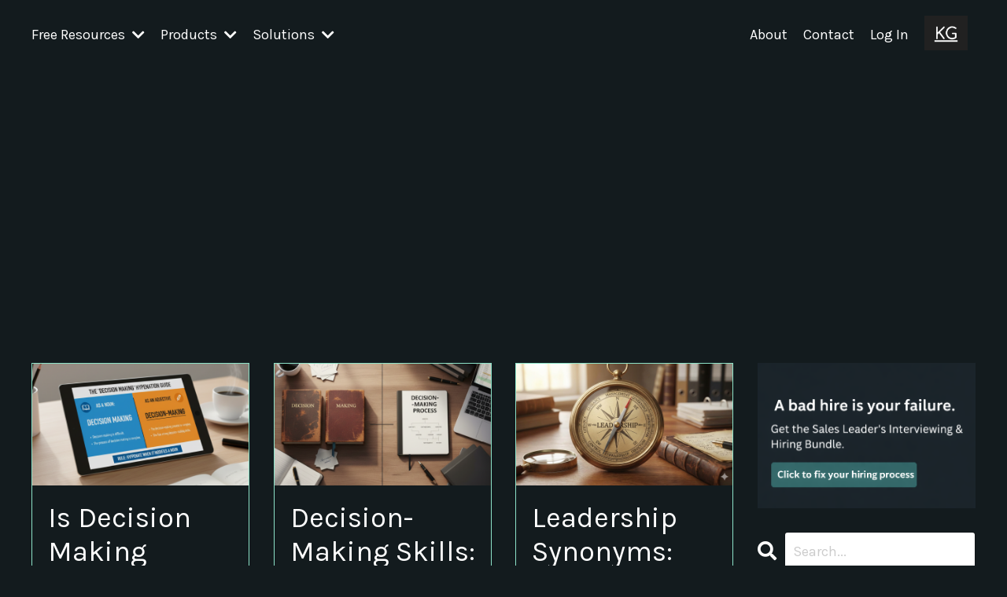

--- FILE ---
content_type: text/html; charset=utf-8
request_url: https://www.insidesalesexpert.com/blog?tag=decision+making+for+leaders
body_size: 9836
content:
<!doctype html>
<html lang="en">
  <head>
    
              <meta name="csrf-param" content="authenticity_token">
              <meta name="csrf-token" content="zyF4YMl2fHk29NGY1mKnHr0jr1WFsf5igJQM+9sbIJqg/hMHWIpPW9OPbQmHSV6VDJImZknG863gpv3U+IQ1hQ==">
            
    <title>
      
        Inside Sales Expert Blog
      
    </title>
    <meta charset="utf-8" />
    <meta http-equiv="x-ua-compatible" content="ie=edge, chrome=1">
    <meta name="viewport" content="width=device-width, initial-scale=1, shrink-to-fit=no">
    
      <meta name="description" content="Are you a leader at a startup growing your sales team? Avoid common mistakes &amp; increase your success w/ these helpful tips. Learn how to identify the right candidates, implement effective training, &amp; foster a culture of accountability. Maximize your team&#39;s potential &amp; drive growth for your startup." />
    
    <meta property="og:type" content="website">
<meta property="og:url" content="https://www.insidesalesexpert.com/blog?tag=decision+making+for+leaders">
<meta name="twitter:card" content="summary_large_image">

<meta property="og:title" content="Inside Sales Expert Blog">
<meta name="twitter:title" content="Inside Sales Expert Blog">


<meta property="og:description" content="Are you a leader at a startup growing your sales team? Avoid common mistakes &amp; increase your success w/ these helpful tips. Learn how to identify the right candidates, implement effective training, &amp; foster a culture of accountability. Maximize your team&#39;s potential &amp; drive growth for your startup.">
<meta name="twitter:description" content="Are you a leader at a startup growing your sales team? Avoid common mistakes &amp; increase your success w/ these helpful tips. Learn how to identify the right candidates, implement effective training, &amp; foster a culture of accountability. Maximize your team&#39;s potential &amp; drive growth for your startup.">


<meta property="og:image" content="https://kajabi-storefronts-production.kajabi-cdn.com/kajabi-storefronts-production/sites/2147585669/images/JTbkDDlSTqm7QGES7S74_Blog_Social_Image.png">
<meta name="twitter:image" content="https://kajabi-storefronts-production.kajabi-cdn.com/kajabi-storefronts-production/sites/2147585669/images/JTbkDDlSTqm7QGES7S74_Blog_Social_Image.png">


    
      <link href="https://kajabi-storefronts-production.kajabi-cdn.com/kajabi-storefronts-production/file-uploads/sites/2147585669/images/1a70b87-e1e-1fc1-688a-665d7162421_KG.png?v=2" rel="shortcut icon" />
    
    <link rel="canonical" href="https://www.insidesalesexpert.com/blog?tag=decision+making+for+leaders" />

    <!-- Google Fonts ====================================================== -->
    
      <link href="//fonts.googleapis.com/css?family=Karla:400,700,400italic,700italic" rel="stylesheet" type="text/css">
    

    <!-- Kajabi CSS ======================================================== -->
    <link rel="stylesheet" media="screen" href="https://kajabi-app-assets.kajabi-cdn.com/assets/core-0d125629e028a5a14579c81397830a1acd5cf5a9f3ec2d0de19efb9b0795fb03.css" />

    

    <link rel="stylesheet" href="https://use.fontawesome.com/releases/v5.15.2/css/all.css" crossorigin="anonymous">

    <link rel="stylesheet" media="screen" href="https://kajabi-storefronts-production.kajabi-cdn.com/kajabi-storefronts-production/themes/2150876609/assets/styles.css?1768852302208695" />

    <!-- Customer CSS ====================================================== -->
    <link rel="stylesheet" media="screen" href="https://kajabi-storefronts-production.kajabi-cdn.com/kajabi-storefronts-production/themes/2150876609/assets/overrides.css?1768852302208695" />
    <style>
  /* Custom CSS Added Via Theme Settings */
  /* CSS Overrides go here */
</style>


    <!-- Kajabi Editor Only CSS ============================================ -->
    

    <!-- Header hook ======================================================= -->
    <link rel="alternate" type="application/rss+xml" title="Inside Sales Expert Blog" href="https://www.insidesalesexpert.com/blog.rss" /><script type="text/javascript">
  var Kajabi = Kajabi || {};
</script>
<script type="text/javascript">
  Kajabi.currentSiteUser = {
    "id" : "-1",
    "type" : "Guest",
    "contactId" : "",
  };
</script>
<script type="text/javascript">
  Kajabi.theme = {
    activeThemeName: "Rise",
    previewThemeId: null,
    editor: false
  };
</script>
<meta name="turbo-prefetch" content="false">
<!-- Google tag (gtag.js) -->
<script async src="https://www.googletagmanager.com/gtag/js?id=AW-1039380757"></script>
<script>
  window.dataLayer = window.dataLayer || [];
  function gtag(){dataLayer.push(arguments);}
  gtag('js', new Date());

  gtag('config', 'AW-1039380757');
</script>

<script>
    window.KoalaLinksConfig = {};
    var script = document.createElement("script");
    script.defer = true;
    script.src = "https://koala.sh/api/eucalyptus.js?domainId=8b5236d6-6945-4311-b0a6-6bdf10cc7494&page=" + encodeURIComponent(window.location.protocol + "//" + window.location.host + window.location.pathname);
    document.head.appendChild(script);
</script>

<script async src="https://pagead2.googlesyndication.com/pagead/js/adsbygoogle.js?client=ca-pub-3079311894881333"
     crossorigin="anonymous"></script><script async src="https://www.googletagmanager.com/gtag/js?id=G-NDFD0J1Q31"></script>
<script>
  window.dataLayer = window.dataLayer || [];
  function gtag(){dataLayer.push(arguments);}
  gtag('js', new Date());
  gtag('config', 'G-NDFD0J1Q31');
</script>
<style type="text/css">
  #editor-overlay {
    display: none;
    border-color: #2E91FC;
    position: absolute;
    background-color: rgba(46,145,252,0.05);
    border-style: dashed;
    border-width: 3px;
    border-radius: 3px;
    pointer-events: none;
    cursor: pointer;
    z-index: 10000000000;
  }
  .editor-overlay-button {
    color: white;
    background: #2E91FC;
    border-radius: 2px;
    font-size: 13px;
    margin-inline-start: -24px;
    margin-block-start: -12px;
    padding-block: 3px;
    padding-inline: 10px;
    text-transform:uppercase;
    font-weight:bold;
    letter-spacing:1.5px;

    left: 50%;
    top: 50%;
    position: absolute;
  }
</style>
<script src="https://kajabi-app-assets.kajabi-cdn.com/vite/assets/track_analytics-999259ad.js" crossorigin="anonymous" type="module"></script><link rel="modulepreload" href="https://kajabi-app-assets.kajabi-cdn.com/vite/assets/stimulus-576c66eb.js" as="script" crossorigin="anonymous">
<link rel="modulepreload" href="https://kajabi-app-assets.kajabi-cdn.com/vite/assets/track_product_analytics-9c66ca0a.js" as="script" crossorigin="anonymous">
<link rel="modulepreload" href="https://kajabi-app-assets.kajabi-cdn.com/vite/assets/stimulus-e54d982b.js" as="script" crossorigin="anonymous">
<link rel="modulepreload" href="https://kajabi-app-assets.kajabi-cdn.com/vite/assets/trackProductAnalytics-3d5f89d8.js" as="script" crossorigin="anonymous">      <script type="text/javascript">
        if (typeof (window.rudderanalytics) === "undefined") {
          !function(){"use strict";window.RudderSnippetVersion="3.0.3";var sdkBaseUrl="https://cdn.rudderlabs.com/v3"
          ;var sdkName="rsa.min.js";var asyncScript=true;window.rudderAnalyticsBuildType="legacy",window.rudderanalytics=[]
          ;var e=["setDefaultInstanceKey","load","ready","page","track","identify","alias","group","reset","setAnonymousId","startSession","endSession","consent"]
          ;for(var n=0;n<e.length;n++){var t=e[n];window.rudderanalytics[t]=function(e){return function(){
          window.rudderanalytics.push([e].concat(Array.prototype.slice.call(arguments)))}}(t)}try{
          new Function('return import("")'),window.rudderAnalyticsBuildType="modern"}catch(a){}
          if(window.rudderAnalyticsMount=function(){
          "undefined"==typeof globalThis&&(Object.defineProperty(Object.prototype,"__globalThis_magic__",{get:function get(){
          return this},configurable:true}),__globalThis_magic__.globalThis=__globalThis_magic__,
          delete Object.prototype.__globalThis_magic__);var e=document.createElement("script")
          ;e.src="".concat(sdkBaseUrl,"/").concat(window.rudderAnalyticsBuildType,"/").concat(sdkName),e.async=asyncScript,
          document.head?document.head.appendChild(e):document.body.appendChild(e)
          },"undefined"==typeof Promise||"undefined"==typeof globalThis){var d=document.createElement("script")
          ;d.src="https://polyfill-fastly.io/v3/polyfill.min.js?version=3.111.0&features=Symbol%2CPromise&callback=rudderAnalyticsMount",
          d.async=asyncScript,document.head?document.head.appendChild(d):document.body.appendChild(d)}else{
          window.rudderAnalyticsMount()}window.rudderanalytics.load("2apYBMHHHWpiGqicceKmzPebApa","https://kajabiaarnyhwq.dataplane.rudderstack.com",{})}();
        }
      </script>
      <script type="text/javascript">
        if (typeof (window.rudderanalytics) !== "undefined") {
          rudderanalytics.page({"account_id":"2147572519","site_id":"2147585669"});
        }
      </script>
      <script type="text/javascript">
        if (typeof (window.rudderanalytics) !== "undefined") {
          (function () {
            function AnalyticsClickHandler (event) {
              const targetEl = event.target.closest('a') || event.target.closest('button');
              if (targetEl) {
                rudderanalytics.track('Site Link Clicked', Object.assign(
                  {"account_id":"2147572519","site_id":"2147585669"},
                  {
                    link_text: targetEl.textContent.trim(),
                    link_href: targetEl.href,
                    tag_name: targetEl.tagName,
                  }
                ));
              }
            };
            document.addEventListener('click', AnalyticsClickHandler);
          })();
        }
      </script>
<meta name='site_locale' content='en'><style type="text/css">
  /* Font Awesome 4 */
  .fa.fa-twitter{
    font-family:sans-serif;
  }
  .fa.fa-twitter::before{
    content:"𝕏";
    font-size:1.2em;
  }

  /* Font Awesome 5 */
  .fab.fa-twitter{
    font-family:sans-serif;
  }
  .fab.fa-twitter::before{
    content:"𝕏";
    font-size:1.2em;
  }
</style>
<link rel="stylesheet" href="https://cdn.jsdelivr.net/npm/@kajabi-ui/styles@1.0.4/dist/kajabi_products/kajabi_products.css" />
<script type="module" src="https://cdn.jsdelivr.net/npm/@pine-ds/core@3.14.0/dist/pine-core/pine-core.esm.js"></script>
<script nomodule src="https://cdn.jsdelivr.net/npm/@pine-ds/core@3.14.0/dist/pine-core/index.esm.js"></script>


  </head>

  <style>
  body {
    
      
        background-color: #131b1e;
      
    
  }
</style>

  <body id="encore-theme" class="background-dark">
    


    <div id="section-header" data-section-id="header">

<style>
  /* Default Header Styles */
  .header {
    
      background-color: #131b1e;
    
    font-size: 18px;
  }
  .header a,
  .header a.link-list__link,
  .header a.link-list__link:hover,
  .header a.social-icons__icon,
  .header .user__login a,
  .header .dropdown__item a,
  .header .dropdown__trigger:hover {
    color: #ffffff;
  }
  .header .dropdown__trigger {
    color: #ffffff !important;
  }
  /* Mobile Header Styles */
  @media (max-width: 767px) {
    .header {
      
      font-size: 16px;
    }
    
    .header .hamburger__slices .hamburger__slice {
      
        background-color: #8ce2c8;
      
    }
    
      .header a.link-list__link, .dropdown__item a, .header__content--mobile {
        text-align: left;
      }
    
    .header--overlay .header__content--mobile  {
      padding-bottom: 20px;
    }
  }
  /* Sticky Styles */
  
    .header.header--fixed {
      background-color: #131b1e;
      
        background-color: ;
      
      
        background-color: rgba(19, 27, 30, 0.84);
      
    }
    
    
    .header.header--fixed .hamburger__slice {
      
        background-color: ;
      
    }
  
</style>

<div class="hidden">
  
    
  
    
  
    
  
    
  
    
  
    
  
  
  
  
</div>

<header class="header header--static sticky   background-dark header--close-on-scroll" kjb-settings-id="sections_header_settings_background_color">
  <div class="hello-bars">
    
      
    
      
    
      
    
      
    
      
    
      
    
  </div>
  
    <div class="header__wrap">
      <div class="header__content header__content--desktop background-dark">
        <div class="container header__container media justify-content-center">
          
            
                <style>
@media (min-width: 768px) {
  #block-1675122208191 {
    text-align: left;
  }
} 
</style>

<div id="block-1675122208191" class="header__block header__switch-content header__block--dropdown " kjb-settings-id="sections_header_blocks_1675122208191_settings_stretch">
  <style>
  /* Dropdown menu colors for desktop */
  @media (min-width: 768px) {
    #block-1675122208191 .dropdown__menu {
      background-color: #FFFFFF;
    }
    #block-1675122208191 .dropdown__item a {
      color: #595959;
    }
  }
  /* Mobile menu text alignment */
  @media (max-width: 767px) {
    #block-1675122208191 .dropdown__item a {
      text-align: left;
    }
  }
</style>

<div class="dropdown" kjb-settings-id="sections_header_blocks_1675122208191_settings_trigger">
  <a class="dropdown__trigger">
    Free Resources
    
      <i class="dropdown__icon fa fa-chevron-down"></i>
    
  </a>
  <div class="dropdown__menu dropdown__menu--text-left ">
    
      <span class="dropdown__item"><a href="https://www.insidesalesexpert.com/free-guides-landing-page" >Free Guides</a></span>
    
      <span class="dropdown__item"><a href="https://www.insidesalesexpert.com/blog" >Blog</a></span>
    
      <span class="dropdown__item"><a href="https://www.insidesalesexpert.com/coming-soon" >Newsletter</a></span>
    
  </div>
</div>

</div>

              
          
            
                <style>
@media (min-width: 768px) {
  #block-1675122271330 {
    text-align: left;
  }
} 
</style>

<div id="block-1675122271330" class="header__block header__switch-content header__block--dropdown " kjb-settings-id="sections_header_blocks_1675122271330_settings_stretch">
  <style>
  /* Dropdown menu colors for desktop */
  @media (min-width: 768px) {
    #block-1675122271330 .dropdown__menu {
      background-color: #FFFFFF;
    }
    #block-1675122271330 .dropdown__item a {
      color: #595959;
    }
  }
  /* Mobile menu text alignment */
  @media (max-width: 767px) {
    #block-1675122271330 .dropdown__item a {
      text-align: left;
    }
  }
</style>

<div class="dropdown" kjb-settings-id="sections_header_blocks_1675122271330_settings_trigger">
  <a class="dropdown__trigger">
    Products
    
      <i class="dropdown__icon fa fa-chevron-down"></i>
    
  </a>
  <div class="dropdown__menu dropdown__menu--text-left ">
    
      <span class="dropdown__item"><a href="https://www.insidesalesexpert.com/landing-page-sales-leadership-courses" >Courses</a></span>
    
      <span class="dropdown__item"><a href="https://www.insidesalesexpert.com/landing-page-book-it-happened-on-the-sales-floor" >Books</a></span>
    
      <span class="dropdown__item"><a href="https://www.insidesalesexpert.com/landing-page-hiring-bundle" >Interviewing & Hiring Bundle</a></span>
    
  </div>
</div>

</div>

              
          
            
                <style>
@media (min-width: 768px) {
  #block-1676607861127 {
    text-align: left;
  }
} 
</style>

<div id="block-1676607861127" class="header__block header__switch-content header__block--dropdown " kjb-settings-id="sections_header_blocks_1676607861127_settings_stretch">
  <style>
  /* Dropdown menu colors for desktop */
  @media (min-width: 768px) {
    #block-1676607861127 .dropdown__menu {
      background-color: #FFFFFF;
    }
    #block-1676607861127 .dropdown__item a {
      color: #595959;
    }
  }
  /* Mobile menu text alignment */
  @media (max-width: 767px) {
    #block-1676607861127 .dropdown__item a {
      text-align: left;
    }
  }
</style>

<div class="dropdown" kjb-settings-id="sections_header_blocks_1676607861127_settings_trigger">
  <a class="dropdown__trigger">
    Solutions
    
      <i class="dropdown__icon fa fa-chevron-down"></i>
    
  </a>
  <div class="dropdown__menu dropdown__menu--text-left ">
    
      <span class="dropdown__item"><a href="https://www.insidesalesexpert.com/advisory-services" >Advisory & Coaching</a></span>
    
      <span class="dropdown__item"><a href="https://www.insidesalesexpert.com/hiring-services" >Hiring Process</a></span>
    
  </div>
</div>

</div>

              
          
            
                <style>
@media (min-width: 768px) {
  #block-1675122117204 {
    text-align: right;
  }
} 
</style>

<div id="block-1675122117204" class="header__block header__switch-content header__block--menu stretch" kjb-settings-id="sections_header_blocks_1675122117204_settings_stretch">
  <div class="link-list justify-content-right" kjb-settings-id="sections_header_blocks_1675122117204_settings_menu">
  
    <a class="link-list__link" href="https://www.insidesalesexpert.com/about" >About</a>
  
    <a class="link-list__link" href="https://www.insidesalesexpert.com/contact" >Contact</a>
  
</div>

</div>

              
          
            
                <style>
@media (min-width: 768px) {
  #block-1555988487706 {
    text-align: right;
  }
} 
</style>

<div id="block-1555988487706" class="header__block header__switch-content header__block--user " kjb-settings-id="sections_header_blocks_1555988487706_settings_stretch">
  <style>
  /* Dropdown menu colors for desktop */
  @media (min-width: 768px) {
    #block-1555988487706 .dropdown__menu {
      background: #FFFFFF;
      color: #595959;
    }
    #block-1555988487706 .dropdown__item a, 
    #block-1555988487706 {
      color: #595959;
    }
  }  
  /* Mobile menu text alignment */
  @media (max-width: 767px) {
    #block-1555988487706 .dropdown__item a,
    #block-1555988487706 .user__login a {
      text-align: left;
    }
  }
</style>

<div class="user" kjb-settings-id="sections_header_blocks_1555988487706_settings_language_login">
  
    <span class="user__login" kjb-settings-id="language_login"><a href="/login">Log In</a></span>
  
</div>

</div>

              
          
            
                <style>
@media (min-width: 768px) {
  #block-1555988494486 {
    text-align: left;
  }
} 
</style>

<div id="block-1555988494486" class="header__block header__block--logo header__block--show header__switch-content " kjb-settings-id="sections_header_blocks_1555988494486_settings_stretch">
  <style>
  #block-1555988494486 {
    line-height: 1;
  }
  #block-1555988494486 .logo__image {
    display: block;
    width: 55px;
  }
  #block-1555988494486 .logo__text {
    color: ;
  }
</style>

<a class="logo" href="/">
  
    
      <img class="logo__image" src="https://kajabi-storefronts-production.kajabi-cdn.com/kajabi-storefronts-production/themes/2150876609/settings_images/WxuHtAxRo2BZJnPJvqGe_Screen_Shot_2022-06-12_at_6.33.08_PM.png" kjb-settings-id="sections_header_blocks_1555988494486_settings_logo" alt="" />
    
  
</a>

</div>

              
          
          
            <div class="hamburger hidden--desktop" kjb-settings-id="sections_header_settings_hamburger_color">
              <div class="hamburger__slices">
                <div class="hamburger__slice hamburger--slice-1"></div>
                <div class="hamburger__slice hamburger--slice-2"></div>
                <div class="hamburger__slice hamburger--slice-3"></div>
                <div class="hamburger__slice hamburger--slice-4"></div>
              </div>
            </div>
          
        </div>
      </div>
      <div class="header__content header__content--mobile">
        <div class="header__switch-content header__spacer"></div>
      </div>
    </div>
  
</header>

</div>
    <main>
      <div data-dynamic-sections=blog><div id="section-1599589855686" data-section-id="1599589855686"><style>
  
  .blog-listings {
    background-color: ;
  }
  .blog-listings .sizer {
    padding-top: 40px;
    padding-bottom: 40px;
  }
  .blog-listings .container {
    max-width: calc(1260px + 10px + 10px);
    padding-right: 10px;
    padding-left: 10px;
  }
  .blog-listing__panel {
    background-color: #131b1e;
    border-color: #8ce2c8;
    border-radius: 0px;
    border-style: solid;
    border-width: 1px ;
  }
  .blog-listing__title {
    color:  !important;
  }
  .blog-listing__title:hover {
    color:  !important;
  }
  .blog-listing__date {
    color: ;
  }
  .tag {
    color: ;
    background-color: ;
  }
  .tag:hover {
    color: ;
    background-color: ;
  }
  .blog-listing__content {
    color: ;
  }
  .blog-listing__more {
    color: #8ce2c8;
  }
  @media (min-width: 768px) {
    
    .blog-listings .sizer {
      padding-top: 60px;
      padding-bottom: 60px;
    }
    .blog-listings .container {
      max-width: calc(1260px + 40px + 40px);
      padding-right: 40px;
      padding-left: 40px;
    }
  }
  .pag__link {
    color: ;
  }
  .pag__link--current {
    color: ;
  }
  .pag__link--disabled {
    color: ;
  }
</style>

<section class="blog-listings " kjb-settings-id="sections_1599589855686_settings_background_color">
  <div class="sizer">
    
    <div class="container">
      <div class="row">
        
          <div class="col-lg-9">
        
          <div class="blog-listings__content blog-listings__content--grid-3">
            
              
                





<div class="blog-listing blog-listing--grid-3 blog-listing--has-media">
  
    <div class="blog-listing__panel box-shadow-none background-dark">
  
    <div class="blog-listing__media">
      
        
  
    
      <a href="/blog/Is%20Decision%20Making%20Hyphenated:%20A%20Clear%20Grammar%20Guide">
        <img src="https://kajabi-storefronts-production.kajabi-cdn.com/kajabi-storefronts-production/file-uploads/blogs/2147504663/images/efc1b72-ec76-4ea4-be6-dca56a83437_Gemini_Generated_Image_ttvufvttvufvttvu.png" alt="" />
      </a>
    
  


      
    </div>
    <div class="blog-listing__data">
      <a class="h3 blog-listing__title" href="/blog/Is%20Decision%20Making%20Hyphenated:%20A%20Clear%20Grammar%20Guide">Is Decision Making Hyphenated: A Clear Grammar Guide</a>
      
        <span class="blog-listing__tags" kjb-settings-id="sections_1599589855686_settings_show_tags">
          
            
              <a class="tag" href="https://www.insidesalesexpert.com/blog?tag=decision+making+for+leaders">decision making for leaders</a>
            
              <a class="tag" href="https://www.insidesalesexpert.com/blog?tag=leadership">leadership</a>
            
          
        </span>
      
      
      
      
        
          <div class="blog-listing__content"><p>The question of whether to<span> </span><a href='https://www.insidesalesexpert.com/blog/Is%20Decision%20Making%20Hyphenated%3F%20Clarifying%20the%20Rules%20of%20Compound%20Terms'>hyphenate</a><span> </span>&quot;<a href='https://www.insidesalesexpert.com/blog/Decision%20Making%20Styles:%20Understanding%20Approaches%20for%20Effective%20Choices'>decision making</a>&quot; confuses many writers, and the answer depends entirely on how you&apos;re using the term in your sentence.<span> </span><strong>Whe</strong>...</p></div>
        
        <a class="blog-listing__more" href="/blog/Is%20Decision%20Making%20Hyphenated:%20A%20Clear%20Grammar%20Guide" kjb-settings-id="sections_1599589855686_settings_read_more">Continue Reading...</a>
      
    </div>
  
    </div>
  
</div>

              
                





<div class="blog-listing blog-listing--grid-3 blog-listing--has-media">
  
    <div class="blog-listing__panel box-shadow-none background-dark">
  
    <div class="blog-listing__media">
      
        
  
    
      <a href="/blog/Decision-Making%20Skills:%20Essential%20Strategies%20for%20Better%20Choices%20in%20Professional%20and%20Personal%20Life">
        <img src="https://kajabi-storefronts-production.kajabi-cdn.com/kajabi-storefronts-production/file-uploads/blogs/2147504663/images/80776c-dd83-04c5-bd3b-cb4e5dcc700_Gemini_Generated_Image_8fua5l8fua5l8fua.png" alt="" />
      </a>
    
  


      
    </div>
    <div class="blog-listing__data">
      <a class="h3 blog-listing__title" href="/blog/Decision-Making%20Skills:%20Essential%20Strategies%20for%20Better%20Choices%20in%20Professional%20and%20Personal%20Life">Decision-Making Skills: Essential Strategies for Better Choices in Professional and Personal Life</a>
      
        <span class="blog-listing__tags" kjb-settings-id="sections_1599589855686_settings_show_tags">
          
            
              <a class="tag" href="https://www.insidesalesexpert.com/blog?tag=decision+making+for+leaders">decision making for leaders</a>
            
              <a class="tag" href="https://www.insidesalesexpert.com/blog?tag=leadership">leadership</a>
            
          
        </span>
      
      
      
      
        
          <div class="blog-listing__content"><p>The confusion between &quot;<a href='https://www.insidesalesexpert.com/blog/Is%20Decision%20Making%20Hyphenated%3F%20Clarifying%20the%20Rules%20of%20Compound%20Terms'>decision making</a>&quot; and &quot;<a href='https://www.insidesalesexpert.com/blog/Decision-Making-Styles-Understanding-Different-Approaches-to-Making-Decisions'>decision-making</a>&quot; trips up writers constantly, but the answer is straightforward.<span> </span><strong>When using the term as a noun, &quot;de</strong>...</p></div>
        
        <a class="blog-listing__more" href="/blog/Decision-Making%20Skills:%20Essential%20Strategies%20for%20Better%20Choices%20in%20Professional%20and%20Personal%20Life" kjb-settings-id="sections_1599589855686_settings_read_more">Continue Reading...</a>
      
    </div>
  
    </div>
  
</div>

              
                





<div class="blog-listing blog-listing--grid-3 blog-listing--has-media">
  
    <div class="blog-listing__panel box-shadow-none background-dark">
  
    <div class="blog-listing__media">
      
        
  
    
      <a href="/blog/Leadership%20Synonyms:%20Essential%20Terms%20for%20Describing%20Management%20and%20Direction">
        <img src="https://kajabi-storefronts-production.kajabi-cdn.com/kajabi-storefronts-production/file-uploads/blogs/2147504663/images/647fd-f576-537-84e7-387031c14500_Gemini_Generated_Image_ohdc22ohdc22ohdc.png" alt="" />
      </a>
    
  


      
    </div>
    <div class="blog-listing__data">
      <a class="h3 blog-listing__title" href="/blog/Leadership%20Synonyms:%20Essential%20Terms%20for%20Describing%20Management%20and%20Direction">Leadership Synonyms: Essential Terms for Describing Management and Direction</a>
      
        <span class="blog-listing__tags" kjb-settings-id="sections_1599589855686_settings_show_tags">
          
            
              <a class="tag" href="https://www.insidesalesexpert.com/blog?tag=decision+making+for+leaders">decision making for leaders</a>
            
              <a class="tag" href="https://www.insidesalesexpert.com/blog?tag=leadership">leadership</a>
            
          
        </span>
      
      
      
      
        
          <div class="blog-listing__content"><p>Leadership has many<span> </span><a href='https://www.insidesalesexpert.com/blog/Synonym%20for%20Leadership:%20Exploring%20Alternatives%20and%20Their%20Impact'>alternative terms</a><span> </span>that can help you communicate more precisely in different contexts.<span> </span><strong>Common synonyms for leadership include management, gov</strong>...</p></div>
        
        <a class="blog-listing__more" href="/blog/Leadership%20Synonyms:%20Essential%20Terms%20for%20Describing%20Management%20and%20Direction" kjb-settings-id="sections_1599589855686_settings_read_more">Continue Reading...</a>
      
    </div>
  
    </div>
  
</div>

              
                





<div class="blog-listing blog-listing--grid-3 blog-listing--has-media">
  
    <div class="blog-listing__panel box-shadow-none background-dark">
  
    <div class="blog-listing__media">
      
        
  
    
      <a href="/blog/Synonym%20for%20Leadership:%20Essential%20Terms%20for%20Guiding%20Teams%20and%20Organizations">
        <img src="https://kajabi-storefronts-production.kajabi-cdn.com/kajabi-storefronts-production/file-uploads/blogs/2147504663/images/a2ff464-c38-7d67-5eab-b8b65f3e4025_Gemini_Generated_Image_wvsl3owvsl3owvsl.png" alt="" />
      </a>
    
  


      
    </div>
    <div class="blog-listing__data">
      <a class="h3 blog-listing__title" href="/blog/Synonym%20for%20Leadership:%20Essential%20Terms%20for%20Guiding%20Teams%20and%20Organizations">Synonym for Leadership: Essential Terms for Guiding Teams and Organizations</a>
      
        <span class="blog-listing__tags" kjb-settings-id="sections_1599589855686_settings_show_tags">
          
            
              <a class="tag" href="https://www.insidesalesexpert.com/blog?tag=decision+making+for+leaders">decision making for leaders</a>
            
              <a class="tag" href="https://www.insidesalesexpert.com/blog?tag=leadership">leadership</a>
            
          
        </span>
      
      
      
      
        
          <div class="blog-listing__content"><p>Finding the right word to convey leadership can elevate your writing and communication.<span> </span><strong>Common<span> </span><a href='https://www.merriam-webster.com/thesaurus/leadership'>synonyms for leadership</a><span> </span>include management, governance, administr</strong>...</p></div>
        
        <a class="blog-listing__more" href="/blog/Synonym%20for%20Leadership:%20Essential%20Terms%20for%20Guiding%20Teams%20and%20Organizations" kjb-settings-id="sections_1599589855686_settings_read_more">Continue Reading...</a>
      
    </div>
  
    </div>
  
</div>

              
                





<div class="blog-listing blog-listing--grid-3 blog-listing--has-media">
  
    <div class="blog-listing__panel box-shadow-none background-dark">
  
    <div class="blog-listing__media">
      
        
  
    
      <a href="/blog/Another%20Word%20for%20Leadership:%20Exploring%20Synonyms%20and%20Alternative%20Terms%20for%20Effective%20Management">
        <img src="https://kajabi-storefronts-production.kajabi-cdn.com/kajabi-storefronts-production/file-uploads/blogs/2147504663/images/8ffbc41-de6a-84b-e6d1-3e088ab7bab0_Gemini_Generated_Image_lve3tlve3tlve3tl.png" alt="" />
      </a>
    
  


      
    </div>
    <div class="blog-listing__data">
      <a class="h3 blog-listing__title" href="/blog/Another%20Word%20for%20Leadership:%20Exploring%20Synonyms%20and%20Alternative%20Terms%20for%20Effective%20Management">Another Word for Leadership: Exploring Synonyms and Alternative Terms for Effective Management</a>
      
        <span class="blog-listing__tags" kjb-settings-id="sections_1599589855686_settings_show_tags">
          
            
              <a class="tag" href="https://www.insidesalesexpert.com/blog?tag=decision+making+for+leaders">decision making for leaders</a>
            
              <a class="tag" href="https://www.insidesalesexpert.com/blog?tag=leadership">leadership</a>
            
          
        </span>
      
      
      
      
        
          <div class="blog-listing__content"><p>When searching for<span> </span><a href='https://www.insidesalesexpert.com/blog/Synonym%20for%20Leadership:%20Exploring%20Alternatives%20and%20Their%20Impact'>alternative ways</a><span> </span>to express the concept of leadership, you&apos;ll find numerous options depending on your specific context.<span> </span><strong>Common synonyms for l</strong>...</p></div>
        
        <a class="blog-listing__more" href="/blog/Another%20Word%20for%20Leadership:%20Exploring%20Synonyms%20and%20Alternative%20Terms%20for%20Effective%20Management" kjb-settings-id="sections_1599589855686_settings_read_more">Continue Reading...</a>
      
    </div>
  
    </div>
  
</div>

              
                





<div class="blog-listing blog-listing--grid-3 ">
  
    <div class="blog-listing__panel box-shadow-none background-dark">
  
    <div class="blog-listing__media">
      
        
  


      
    </div>
    <div class="blog-listing__data">
      <a class="h3 blog-listing__title" href="/blog/Decision%20Fatigue:%20Understanding%20Its%20Impact%20on%20Daily%20Choices">Decision Fatigue: Understanding Its Impact on Daily Choices</a>
      
        <span class="blog-listing__tags" kjb-settings-id="sections_1599589855686_settings_show_tags">
          
            
              <a class="tag" href="https://www.insidesalesexpert.com/blog?tag=decision+making+for+leaders">decision making for leaders</a>
            
              <a class="tag" href="https://www.insidesalesexpert.com/blog?tag=sales+leadership">sales leadership</a>
            
          
        </span>
      
      
      
      
        
          <div class="blog-listing__content"><p>Decision fatigue is a common phenomenon that occurs when the quality of my decisions deteriorates after making many choices.<span> </span><strong>This mental exhaustion can lead to </strong>...</p></div>
        
        <a class="blog-listing__more" href="/blog/Decision%20Fatigue:%20Understanding%20Its%20Impact%20on%20Daily%20Choices" kjb-settings-id="sections_1599589855686_settings_read_more">Continue Reading...</a>
      
    </div>
  
    </div>
  
</div>

              
              
                <div class="pag">
  
    <p class="pag__link pagination__link--prev pag__link--disabled">
      <i class="fa fa-arrow-left"></i>
    </p>
  
  
    
      
        <a class="pag__link pag__link--current" href="?page=1&amp;tag=decision making for leaders">1</a>
      
    
      
        <a class="pag__link" href="?page=2&amp;tag=decision making for leaders">2</a>
      
    
      
        <a class="pag__link" href="?page=3&amp;tag=decision making for leaders">3</a>
      
    
      
        <a class="pag__link" href="?page=4&amp;tag=decision making for leaders">4</a>
      
    
  
  
    <a class="pag__link pag__link--next" href="/blog?tag=decision+making+for+leaders&page=2">
      <i class="fa fa-arrow-right"></i>
    </a>
  
</div>

              
            
          </div>
        </div>
        <style>
   .sidebar__panel {
     background-color: #ffffff;
     border-color: ;
     border-radius: 4px;
     border-style: none;
     border-width: 25px ;
   }
</style>

<div class="col-lg-3  sidebar__container--top  ">
  <div class="sidebar" kjb-settings-id="sections_1599589855686_settings_show_sidebar">
    
      
        <div class="sidebar__block">
          
              <style>
  .sidebar-image--1768849864186 .image__overlay {
    
      opacity: 0;
    
    background-color: #fff;
  }
  .sidebar-image--1768849864186 .image__overlay-text {
    color:  !important;
  }
  @media (min-width: 768px) {
    .sidebar-image--1768849864186 .image__overlay {
      opacity: 0;
    }
    .sidebar-image--1768849864186 .image__overlay:hover {
      opacity: 1;
    }
  }
</style>

<div class="image sidebar-image sidebar-image--1768849864186">
  
    <a class="image__link" href="https://www.insidesalesexpert.com/landing-page-hiring-bundle?utm_source=Website&utm_medium=BlogBanner&utm_id=BlogHome"  >
  
  <img class="image__image" src="https://kajabi-storefronts-production.kajabi-cdn.com/kajabi-storefronts-production/file-uploads/themes/2150876609/settings_images/a04735e-2674-f286-7fb3-47d77763248e_ChatGPT_Image_Jan_19_2026_11_34_21_AM.png" kjb-settings-id="sections_1599589855686_blocks_1768849864186_settings_image" alt="" />
  
    </a>
  
  
</div>

            
        </div>
      
        <div class="sidebar__block">
          
              <style>
  .sidebar-search__icon i {
    color: ;
  }
  .sidebar-search--1600115507943 ::-webkit-input-placeholder {
    color: ;
  }
  .sidebar-search--1600115507943 ::-moz-placeholder {
    color: ;
  }
  .sidebar-search--1600115507943 :-ms-input-placeholder {
    color: ;
  }
  .sidebar-search--1600115507943 :-moz-placeholder {
    color: ;
  }
  .sidebar-search--1600115507943 .sidebar-search__input {
    color: ;
  }
</style>

<div class="sidebar-search sidebar-search--1600115507943" kjb-settings-id="sections_1599589855686_blocks_1600115507943_settings_search_text">
  <form class="sidebar-search__form" action="/blog/search" method="get" role="search">
    <span class="sidebar-search__icon"><i class="fa fa-search"></i></span>
    <input class="form-control sidebar-search__input" type="search" name="q" placeholder="Search...">
  </form>
</div>

            
        </div>
      
        <div class="sidebar__block">
          
              <style>
  .sidebar-categories--1600115512118 {
    text-align: left;
  }
  .sidebar-categories--1600115512118 .sidebar-categories__title {
    color: ;
  }
  .sidebar-categories--1600115512118 .sidebar-categories__select {
    color: #ffffff !important;
  }
  .sidebar-categories--1600115512118 .sidebar-categories__link {
    color: #ffffff;
  }
  .sidebar-categories--1600115512118 .sidebar-categories__tag {
    color: #ffffff;
  }
</style>

<div class="sidebar-categories sidebar-categories--1600115512118">
  <p class="h5 sidebar-categories__title" kjb-settings-id="sections_1599589855686_blocks_1600115512118_settings_heading">CATEGORIES</p>
  
    <a class="sidebar-categories__link" href="/blog" kjb-settings-id="sections_1599589855686_blocks_1600115512118_settings_all_tags">All Categories</a>
    
      
        <a class="sidebar-categories__tag" href="https://www.insidesalesexpert.com/blog?tag=behavioral+interview">behavioral interview</a>
      
    
      
        <a class="sidebar-categories__tag" href="https://www.insidesalesexpert.com/blog?tag=bible+verses+about+leadership">bible verses about leadership</a>
      
    
      
        <a class="sidebar-categories__tag" href="https://www.insidesalesexpert.com/blog?tag=career+advice">career advice</a>
      
    
      
        <a class="sidebar-categories__tag" href="https://www.insidesalesexpert.com/blog?tag=communication">communication</a>
      
    
      
        <a class="sidebar-categories__tag" href="https://www.insidesalesexpert.com/blog?tag=confidence">confidence</a>
      
    
      
        <a class="sidebar-categories__tag sidebar-categories__tag--active" href="https://www.insidesalesexpert.com/blog?tag=decision+making+for+leaders">decision making for leaders</a>
      
    
      
        <a class="sidebar-categories__tag" href="https://www.insidesalesexpert.com/blog?tag=employee+stock+options">employee stock options</a>
      
    
      
        <a class="sidebar-categories__tag" href="https://www.insidesalesexpert.com/blog?tag=general+business">general business</a>
      
    
      
        <a class="sidebar-categories__tag" href="https://www.insidesalesexpert.com/blog?tag=go+to+market+strategy">go to market strategy</a>
      
    
      
        <a class="sidebar-categories__tag" href="https://www.insidesalesexpert.com/blog?tag=gtm">gtm</a>
      
    
      
        <a class="sidebar-categories__tag" href="https://www.insidesalesexpert.com/blog?tag=hiring">hiring</a>
      
    
      
        <a class="sidebar-categories__tag" href="https://www.insidesalesexpert.com/blog?tag=incentive+stock+options">incentive stock options</a>
      
    
      
        <a class="sidebar-categories__tag" href="https://www.insidesalesexpert.com/blog?tag=inside+sales">inside sales</a>
      
    
      
        <a class="sidebar-categories__tag" href="https://www.insidesalesexpert.com/blog?tag=inside+sales+coaching">inside sales coaching</a>
      
    
      
        <a class="sidebar-categories__tag" href="https://www.insidesalesexpert.com/blog?tag=inside+sales+experts">inside sales experts</a>
      
    
      
        <a class="sidebar-categories__tag" href="https://www.insidesalesexpert.com/blog?tag=leadership">leadership</a>
      
    
      
        <a class="sidebar-categories__tag" href="https://www.insidesalesexpert.com/blog?tag=leadership+quotes">leadership quotes</a>
      
    
      
        <a class="sidebar-categories__tag" href="https://www.insidesalesexpert.com/blog?tag=life+advice">life advice</a>
      
    
      
        <a class="sidebar-categories__tag" href="https://www.insidesalesexpert.com/blog?tag=management">management</a>
      
    
      
        <a class="sidebar-categories__tag" href="https://www.insidesalesexpert.com/blog?tag=motivation">motivation</a>
      
    
      
        <a class="sidebar-categories__tag" href="https://www.insidesalesexpert.com/blog?tag=recruiting">recruiting</a>
      
    
      
        <a class="sidebar-categories__tag" href="https://www.insidesalesexpert.com/blog?tag=remote+work">remote work</a>
      
    
      
        <a class="sidebar-categories__tag" href="https://www.insidesalesexpert.com/blog?tag=revops">revops</a>
      
    
      
        <a class="sidebar-categories__tag" href="https://www.insidesalesexpert.com/blog?tag=sales">sales</a>
      
    
      
        <a class="sidebar-categories__tag" href="https://www.insidesalesexpert.com/blog?tag=sales+consultant">sales consultant</a>
      
    
      
        <a class="sidebar-categories__tag" href="https://www.insidesalesexpert.com/blog?tag=sales+consulting+for+startups">sales consulting for startups</a>
      
    
      
        <a class="sidebar-categories__tag" href="https://www.insidesalesexpert.com/blog?tag=sales+interview+questions">sales interview questions</a>
      
    
      
        <a class="sidebar-categories__tag" href="https://www.insidesalesexpert.com/blog?tag=sales+leader">sales leader</a>
      
    
      
        <a class="sidebar-categories__tag" href="https://www.insidesalesexpert.com/blog?tag=sales+leadership">sales leadership</a>
      
    
      
        <a class="sidebar-categories__tag" href="https://www.insidesalesexpert.com/blog?tag=sales+management">sales management</a>
      
    
      
        <a class="sidebar-categories__tag" href="https://www.insidesalesexpert.com/blog?tag=sales+management+coaching">sales management coaching</a>
      
    
      
        <a class="sidebar-categories__tag" href="https://www.insidesalesexpert.com/blog?tag=sales+operations">sales operations</a>
      
    
      
        <a class="sidebar-categories__tag" href="https://www.insidesalesexpert.com/blog?tag=sales+playbook">sales playbook</a>
      
    
      
        <a class="sidebar-categories__tag" href="https://www.insidesalesexpert.com/blog?tag=salesperson+interview+questions">salesperson interview questions</a>
      
    
      
        <a class="sidebar-categories__tag" href="https://www.insidesalesexpert.com/blog?tag=scriptures+on+leadership">scriptures on leadership</a>
      
    
      
        <a class="sidebar-categories__tag" href="https://www.insidesalesexpert.com/blog?tag=startups">startups</a>
      
    
      
        <a class="sidebar-categories__tag" href="https://www.insidesalesexpert.com/blog?tag=strategy">strategy</a>
      
    
      
        <a class="sidebar-categories__tag" href="https://www.insidesalesexpert.com/blog?tag=stress">stress</a>
      
    
      
        <a class="sidebar-categories__tag" href="https://www.insidesalesexpert.com/blog?tag=success">success</a>
      
    
      
        <a class="sidebar-categories__tag" href="https://www.insidesalesexpert.com/blog?tag=winning">winning</a>
      
    
      
        <a class="sidebar-categories__tag" href="https://www.insidesalesexpert.com/blog?tag=women+in+leadership">women in leadership</a>
      
    
  
</div>

            
        </div>
      
    
  </div>
</div>

      </div>
    </div>
  </div>
</section>

</div></div>
    </main>
    <div id="section-footer" data-section-id="footer">
  <style>
    #section-footer {
      -webkit-box-flex: 1;
      -ms-flex-positive: 1;
      flex-grow: 1;
      display: -webkit-box;
      display: -ms-flexbox;
      display: flex;
    }
    .footer {
      -webkit-box-flex: 1;
      -ms-flex-positive: 1;
      flex-grow: 1;
    }
  </style>

<style>
  .footer {
    background-color: #ffffff;
  }
  .footer, .footer__block {
    font-size: 16px;
    color: #131b1e;
  }
  .footer .logo__text {
    color: ;
  }
  .footer .link-list__links {
    width: 100%;
  }
  .footer a.link-list__link {
    color: #131b1e;
  }
  .footer .link-list__link:hover {
    color: #131b1e;
  }
  .copyright {
    color: #131b1e;
  }
  @media (min-width: 768px) {
    .footer, .footer__block {
      font-size: 18px;
    }
  }
  .powered-by a {
    color: #131b1e !important;
  }
  
</style>

<footer class="footer   background-light  " kjb-settings-id="sections_footer_settings_background_color">
  <div class="footer__content">
    <div class="container footer__container media">
      
        
            <div id="block-1555988525205" class="footer__block ">
  <span class="copyright" kjb-settings-id="sections_footer_blocks_1555988525205_settings_copyright" role="presentation">
  &copy; 2026 Inside Sales Expert
</span>

</div>

          
      
        
            <div id="block-1612551850957" class="footer__block ">
  <style>
  .social-icons--1612551850957 .social-icons__icons {
    justify-content: 
  }
  .social-icons--1612551850957 .social-icons__icon {
    color: #131b1e !important;
  }
  .social-icons--1612551850957.social-icons--round .social-icons__icon {
    background-color: #8ce2c8;
  }
  .social-icons--1612551850957.social-icons--square .social-icons__icon {
    background-color: #8ce2c8;
  }
  
  @media (min-width: 768px) {
    .social-icons--1612551850957 .social-icons__icons {
      justify-content: 
    }
  }
</style>

<div class="social-icons social-icons-- social-icons--1612551850957" kjb-settings-id="sections_footer_blocks_1612551850957_settings_social_icons_text_color">
  <div class="social-icons__icons">
    

  <a class="social-icons__icon social-icons__icon--" href="https://twitter.com/KevinSGaither"  target="_blank" rel="noopener"  kjb-settings-id="sections_footer_blocks_1612551850957_settings_social_icon_link_twitter">
    <i class="fab fa-twitter"></i>
  </a>


  <a class="social-icons__icon social-icons__icon--" href="https://www.instagram.com/kevingaither/"  target="_blank" rel="noopener"  kjb-settings-id="sections_footer_blocks_1612551850957_settings_social_icon_link_instagram">
    <i class="fab fa-instagram"></i>
  </a>


  <a class="social-icons__icon social-icons__icon--" href="https://www.youtube.com/c/InsideSalesExpert"  target="_blank" rel="noopener"  kjb-settings-id="sections_footer_blocks_1612551850957_settings_social_icon_link_youtube">
    <i class="fab fa-youtube"></i>
  </a>






  <a class="social-icons__icon social-icons__icon--" href="https://www.linkedin.com/in/kevingaither/"  target="_blank" rel="noopener"  kjb-settings-id="sections_footer_blocks_1612551850957_settings_social_icon_link_linkedin">
    <i class="fab fa-linkedin-in"></i>
  </a>








  <a class="social-icons__icon social-icons__icon--" href="https://www.tiktok.com/@salesleadershipexpert"  target="_blank" rel="noopener"  kjb-settings-id="sections_footer_blocks_1612551850957_settings_social_icon_link_tiktok">
    <i class="fab fa-tiktok"></i>
  </a>





  </div>
</div>

</div>

        
      
        
            




<style>
  /* flush setting */
  
  
  /* margin settings */
  #block-1676412401490, [data-slick-id="1676412401490"] {
    margin-top: 0px;
    margin-right: 0px;
    margin-bottom: 0px;
    margin-left: 0px;
  }
  #block-1676412401490 .block, [data-slick-id="1676412401490"] .block {
    /* border settings */
    border: 4px  black;
    border-radius: 4px;
    

    /* background color */
    
      background-color: ;
    
    /* default padding for mobile */
    
      padding: 20px;
    
    
      padding: 20px;
    
    
      
        padding: 20px;
      
    
    /* mobile padding overrides */
    
    
      padding-top: 0px;
    
    
      padding-right: 0px;
    
    
      padding-bottom: 0px;
    
    
      padding-left: 0px;
    
  }

  @media (min-width: 768px) {
    /* desktop margin settings */
    #block-1676412401490, [data-slick-id="1676412401490"] {
      margin-top: 0px;
      margin-right: 0px;
      margin-bottom: 0px;
      margin-left: 0px;
    }
    #block-1676412401490 .block, [data-slick-id="1676412401490"] .block {
      /* default padding for desktop  */
      
        padding: 30px;
      
      
        
          padding: 30px;
        
      
      /* desktop padding overrides */
      
      
        padding-top: 0px;
      
      
        padding-right: 0px;
      
      
        padding-bottom: 0px;
      
      
        padding-left: 0px;
      
    }
  }
  /* mobile text align */
  @media (max-width: 767px) {
    #block-1676412401490, [data-slick-id="1676412401490"] {
      text-align: center;
    }
  }
</style>



<div
  id="block-1676412401490"
  class="
  block-type--link_list
  text-right
  col-
  
  
  
  
  "
  
  data-reveal-event=""
  data-reveal-offset=""
  data-reveal-units=""
  
    kjb-settings-id="sections_footer_blocks_1676412401490_settings_width"
    >
  <div class="block
    box-shadow-
    "
    
      data-aos="-"
      data-aos-delay=""
      data-aos-duration=""
    
    >
    
    <style>
  #block-1676412401490 .link-list__title {
    color: ;
  }
  #block-1676412401490 .link-list__link {
    color: ;
  }
</style>



<div class="link-list link-list--row link-list--desktop-right link-list--mobile-center">
  
  <div class="link-list__links" kjb-settings-id="sections_footer_blocks_1676412401490_settings_menu">
    
      <a class="link-list__link" href="https://www.termsfeed.com/live/667611b3-9499-49d6-9c2d-3fd53ee77bfd"  target="_blank" rel="noopener" >Privacy Policy</a>
    
  </div>
</div>

  </div>
</div>


          
      
    </div>
    

  </div>

</footer>

</div>
    <div id="section-exit_pop" data-section-id="exit_pop"><style>
  #exit-pop .modal__content {
    background: rgba(19, 27, 30, 0.835);
  }
  
</style>






</div>
    <div id="section-two_step" data-section-id="two_step"><style>
  #two-step .modal__content {
    background: rgba(19, 27, 30, 0.835);
  }
  
    #two-step .modal__body, #two-step .modal__content {
      padding: 0;
    }
    #two-step .row {
      margin: 0;
    }
  
</style>

<div class="modal two-step" id="two-step" kjb-settings-id="sections_two_step_settings_two_step_edit">
  <div class="modal__content background-dark">
    <div class="close-x">
      <div class="close-x__part"></div>
      <div class="close-x__part"></div>
    </div>
    <div class="modal__body row text- align-items-start justify-content-center">
      
         
              




<style>
  /* flush setting */
  
    #block-1585757540189, [data-slick-id="1585757540189"] { padding: 0; }
  
  
  /* margin settings */
  #block-1585757540189, [data-slick-id="1585757540189"] {
    margin-top: 0px;
    margin-right: 0px;
    margin-bottom: 0px;
    margin-left: 0px;
  }
  #block-1585757540189 .block, [data-slick-id="1585757540189"] .block {
    /* border settings */
    border: 0px none black;
    border-radius: 0px;
    

    /* background color */
    
    /* default padding for mobile */
    
    
    
    /* mobile padding overrides */
    
      padding: 0;
    
    
    
    
    
  }

  @media (min-width: 768px) {
    /* desktop margin settings */
    #block-1585757540189, [data-slick-id="1585757540189"] {
      margin-top: 0px;
      margin-right: 0px;
      margin-bottom: 0px;
      margin-left: 0px;
    }
    #block-1585757540189 .block, [data-slick-id="1585757540189"] .block {
      /* default padding for desktop  */
      
      
      /* desktop padding overrides */
      
        padding: 0;
      
      
        padding-top: 40px;
      
      
        padding-right: 40px;
      
      
        padding-bottom: 0px;
      
      
        padding-left: 40px;
      
    }
  }
  /* mobile text align */
  @media (max-width: 767px) {
    #block-1585757540189, [data-slick-id="1585757540189"] {
      text-align: ;
    }
  }
</style>



<div
  id="block-1585757540189"
  class="
  block-type--image
  text-
  col-12
  
  
  
  
  "
  
  data-reveal-event=""
  data-reveal-offset=""
  data-reveal-units=""
  
    kjb-settings-id="sections_two_step_blocks_1585757540189_settings_width"
    >
  <div class="block
    box-shadow-none
    "
    
      data-aos="-"
      data-aos-delay=""
      data-aos-duration=""
    
    >
    
    <style>
  #block-1585757540189 .block,
  [data-slick-id="1585757540189"] .block {
    display: flex;
    justify-content: flex-start;
  }
  #block-1585757540189 .image,
  [data-slick-id="1585757540189"] .image {
    width: 100%;
    overflow: hidden;
    
    border-radius: 4px;
    
  }
  #block-1585757540189 .image__image,
  [data-slick-id="1585757540189"] .image__image {
    width: 100%;
    
  }
  #block-1585757540189 .image__overlay,
  [data-slick-id="1585757540189"] .image__overlay {
    
      opacity: 0;
    
    background-color: rgba(19, 27, 30, 0.495);
    border-radius: 4px;
    
  }
  
  #block-1585757540189 .image__overlay-text,
  [data-slick-id="1585757540189"] .image__overlay-text {
    color: #ffffff !important;
  }
  @media (min-width: 768px) {
    #block-1585757540189 .block,
    [data-slick-id="1585757540189"] .block {
        display: flex;
        justify-content: center;
    }
    #block-1585757540189 .image__overlay,
    [data-slick-id="1585757540189"] .image__overlay {
      
        opacity: 0;
      
    }
    #block-1585757540189 .image__overlay:hover {
      opacity: 1;
    }
  }
  
</style>

<div class="image">
  
    
        <img class="image__image" src="https://kajabi-storefronts-production.kajabi-cdn.com/kajabi-storefronts-production/themes/3432517/settings_images/gc5HYS78Sz2aW54i5l6i_2_STEP_OPT_IN.png" kjb-settings-id="sections_two_step_blocks_1585757540189_settings_image" alt="" />
    
    
  
</div>

  </div>
</div>


            
      
         
              




<style>
  /* flush setting */
  
    #block-1585757543890, [data-slick-id="1585757543890"] { padding: 0; }
  
  
  /* margin settings */
  #block-1585757543890, [data-slick-id="1585757543890"] {
    margin-top: 0px;
    margin-right: 0px;
    margin-bottom: 0px;
    margin-left: 0px;
  }
  #block-1585757543890 .block, [data-slick-id="1585757543890"] .block {
    /* border settings */
    border: 4px none black;
    border-radius: 4px;
    

    /* background color */
    
    /* default padding for mobile */
    
    
    
    /* mobile padding overrides */
    
    
    
    
    
  }

  @media (min-width: 768px) {
    /* desktop margin settings */
    #block-1585757543890, [data-slick-id="1585757543890"] {
      margin-top: 0px;
      margin-right: 40px;
      margin-bottom: 40px;
      margin-left: 40px;
    }
    #block-1585757543890 .block, [data-slick-id="1585757543890"] .block {
      /* default padding for desktop  */
      
      
      /* desktop padding overrides */
      
      
      
        padding-right: 50px;
      
      
      
        padding-left: 50px;
      
    }
  }
  /* mobile text align */
  @media (max-width: 767px) {
    #block-1585757543890, [data-slick-id="1585757543890"] {
      text-align: center;
    }
  }
</style>



<div
  id="block-1585757543890"
  class="
  block-type--form
  text-center
  col-12
  
  
  
  
  "
  
  data-reveal-event=""
  data-reveal-offset=""
  data-reveal-units=""
  
    kjb-settings-id="sections_two_step_blocks_1585757543890_settings_width"
    >
  <div class="block
    box-shadow-none
    "
    
      data-aos="-"
      data-aos-delay=""
      data-aos-duration=""
    
    >
    
    








<style>
  #block-1585757543890 .form-btn {
    border-color: #8ce2c8;
    border-radius: 0px;
    background: #8ce2c8;
    color: #131b1e;
  }
  #block-1585757543890 .btn--outline {
    color: #8ce2c8;
    background: transparent;
  }
  #block-1585757543890 .disclaimer-text {
    font-size: 16px;
    margin-top: 1.25rem;
    margin-bottom: 0;
    color: #888;
  }
</style>



<div class="form">
  <div kjb-settings-id="sections_two_step_blocks_1585757543890_settings_text"><h2><br />DOWNLOAD&nbsp;THE FREE GUIDE</h2>
<p><span style="font-weight: 400;">Take control of your finances with this free 4-step guide.</span><br /><br /></p></div>
  
    
  
</div>

  </div>
</div>


          
      
    </div>
  </div>
</div>



</div>
    <!-- Javascripts ======================================================= -->
<script charset='ISO-8859-1' src='https://fast.wistia.com/assets/external/E-v1.js'></script>
<script charset='ISO-8859-1' src='https://fast.wistia.com/labs/crop-fill/plugin.js'></script>
<script src="https://kajabi-app-assets.kajabi-cdn.com/assets/encore_core-9ce78559ea26ee857d48a83ffa8868fa1d6e0743c6da46efe11250e7119cfb8d.js"></script>
<script src="https://kajabi-storefronts-production.kajabi-cdn.com/kajabi-storefronts-production/themes/2150876609/assets/scripts.js?1768852302208695"></script>



<!-- Customer JS ======================================================= -->
<script>
  /* Custom JS Added Via Theme Settings */
  /* Javascript code goes here */
</script>


  </body>
</html>

--- FILE ---
content_type: text/html; charset=utf-8
request_url: https://www.google.com/recaptcha/api2/aframe
body_size: 183
content:
<!DOCTYPE HTML><html><head><meta http-equiv="content-type" content="text/html; charset=UTF-8"></head><body><script nonce="lilAroTYCF9c7qXAkwWAcw">/** Anti-fraud and anti-abuse applications only. See google.com/recaptcha */ try{var clients={'sodar':'https://pagead2.googlesyndication.com/pagead/sodar?'};window.addEventListener("message",function(a){try{if(a.source===window.parent){var b=JSON.parse(a.data);var c=clients[b['id']];if(c){var d=document.createElement('img');d.src=c+b['params']+'&rc='+(localStorage.getItem("rc::a")?sessionStorage.getItem("rc::b"):"");window.document.body.appendChild(d);sessionStorage.setItem("rc::e",parseInt(sessionStorage.getItem("rc::e")||0)+1);localStorage.setItem("rc::h",'1769001842059');}}}catch(b){}});window.parent.postMessage("_grecaptcha_ready", "*");}catch(b){}</script></body></html>